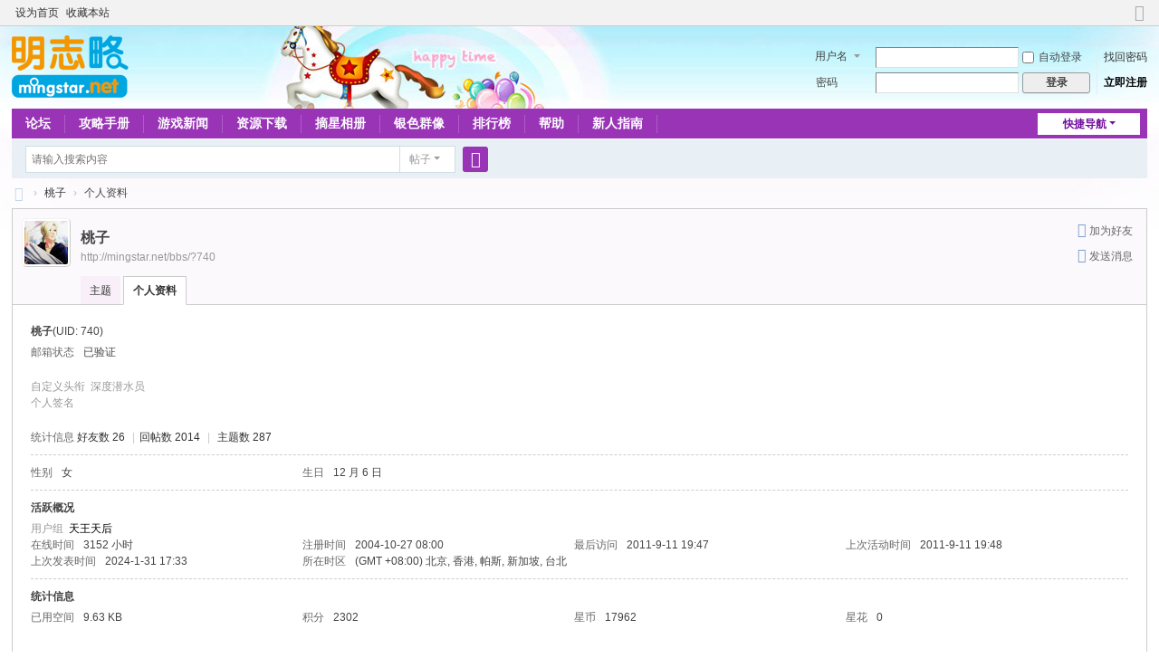

--- FILE ---
content_type: text/html; charset=utf-8
request_url: http://mingstar.net/bbs/space-uid-740.html
body_size: 5244
content:
<!DOCTYPE html>
<html>
<head>
<meta charset="utf-8" />
<meta name="renderer" content="webkit" />
<meta http-equiv="X-UA-Compatible" content="IE=edge" />
<title>桃子的个人资料 -  略略论坛 - 明志略 -  Powered by Discuz!</title>

<meta name="keywords" content="桃子的个人资料" />
<meta name="description" content="桃子的个人资料 ,略略论坛 - 明志略" />
<meta name="generator" content="Discuz! X3.5" />
<meta name="author" content="Discuz! Team and Comsenz UI Team" />
<meta name="copyright" content="2001-2024 Discuz! Team." />
<meta name="MSSmartTagsPreventParsing" content="True" />
<meta http-equiv="MSThemeCompatible" content="Yes" />
<base href="http://mingstar.net/bbs/" /><link rel="stylesheet" type="text/css" href="data/cache/style_1_common.css?YXp" /><link rel="stylesheet" type="text/css" href="data/cache/style_1_home_space.css?YXp" /><link rel="stylesheet" id="css_extstyle" type="text/css" href="./template/default/style/t4/style.css?YXp" /><!--[if IE]><link rel="stylesheet" type="text/css" href="data/cache/style_1_iefix.css?YXp" /><![endif]--><script type="text/javascript">var STYLEID = '1', STATICURL = 'static/', IMGDIR = 'static/image/common', VERHASH = 'YXp', charset = 'utf-8', discuz_uid = '0', cookiepre = 'XKEl_2132_', cookiedomain = '', cookiepath = '/', showusercard = '1', attackevasive = '0', disallowfloat = 'newthread', creditnotice = '1|星币|,3|星花|', defaultstyle = './template/default/style/t4', REPORTURL = 'aHR0cDovL21pbmdzdGFyLm5ldC9iYnMvc3BhY2UtdWlkLTc0MC5odG1s', SITEURL = 'http://mingstar.net/bbs/', JSPATH = 'static/js/', CSSPATH = 'data/cache/style_', DYNAMICURL = '';</script>
<script src="static/js/common.js?YXp" type="text/javascript"></script>
<meta name="application-name" content="略略论坛 - 明志略" />
<meta name="msapplication-tooltip" content="略略论坛 - 明志略" />
<meta name="msapplication-task" content="name=论坛;action-uri=http://mingstar.net/bbs/forum.php;icon-uri=http://mingstar.net/bbs/static/image/common/bbs.ico" />
<link rel="stylesheet" id="css_widthauto" type="text/css" href='data/cache/style_1_widthauto.css?YXp' />
<script type="text/javascript">HTMLNODE.className += ' widthauto'</script>
<script src="static/js/home.js?YXp" type="text/javascript"></script>
</head>

<body id="nv_home" class="pg_space" onkeydown="if(event.keyCode==27) return false;">
<div id="append_parent"></div><div id="ajaxwaitid"></div>
<div id="toptb" class="cl">
<div class="wp">
<div class="z"><a href="javascript:;"  onclick="setHomepage('https://www.mingstar.net/bbs/');">设为首页</a><a href="https://www.mingstar.net/bbs/"  onclick="addFavorite(this.href, '略略论坛 - 明志略');return false;">收藏本站</a></div>
<div class="y">
<a id="switchblind" href="javascript:;" onclick="toggleBlind(this)" title="开启辅助访问" class="switchblind"></a>
<a href="javascript:;" id="switchwidth" onclick="widthauto(this)" title="切换到窄版" class="switchwidth">切换到窄版</a>
</div>
</div>
</div>

<div id="hd">
<div class="wp">
<div class="hdc cl"><h2><a href="./" title="略略论坛 - 明志略"><img src="mingstar/image/logo_mingstar.png" alt="略略论坛 - 明志略" class="boardlogo" id="boardlogo" border="0" /></a></h2><script src="static/js/logging.js?YXp" type="text/javascript"></script>
<form method="post" autocomplete="off" id="lsform" action="member.php?mod=logging&amp;action=login&amp;loginsubmit=yes&amp;infloat=yes&amp;lssubmit=yes" onsubmit="return lsSubmit();">
<div class="fastlg cl">
<span id="return_ls" style="display:none"></span>
<div class="y pns">
<table cellspacing="0" cellpadding="0">
<tr>
<td>
<span class="ftid">
<select name="fastloginfield" id="ls_fastloginfield" width="40">
<option value="username">用户名</option>
<option value="email">Email</option>
</select>
</span>
<script type="text/javascript">simulateSelect('ls_fastloginfield')</script>
</td>
<td><input type="text" name="username" id="ls_username" autocomplete="off" class="px vm" /></td>
<td class="fastlg_l"><label for="ls_cookietime"><input type="checkbox" name="cookietime" id="ls_cookietime" class="pc" value="2592000" />自动登录</label></td>
<td>&nbsp;<a href="javascript:;" onclick="showWindow('login', 'member.php?mod=logging&action=login&viewlostpw=1')">找回密码</a></td>
</tr>
<tr>
<td><label for="ls_password" class="z psw_w">密码</label></td>
<td><input type="password" name="password" id="ls_password" class="px vm" autocomplete="off" /></td>
<td class="fastlg_l"><button type="submit" class="pn vm" style="width: 75px;"><em>登录</em></button></td>
<td>&nbsp;<a href="member.php?mod=mxzyzhuce" class="xi2 xw1">立即注册</a></td>
</tr>
</table>
<input type="hidden" name="formhash" value="c57dd2f8" />
<input type="hidden" name="quickforward" value="yes" />
<input type="hidden" name="handlekey" value="ls" />
</div>
</div>
</form>
</div>

<div id="nv">
<a href="javascript:;" id="qmenu" onmouseover="delayShow(this, function () {showMenu({'ctrlid':'qmenu','pos':'34!','ctrlclass':'a','duration':2});showForummenu(0);})">快捷导航</a>
<ul><li id="mn_forum" ><a href="forum.php" hidefocus="true" title="BBS"  >论坛<span>BBS</span></a></li><li id="mn_Nc30e" onmouseover="showMenu({'ctrlid':this.id,'ctrlclass':'hover','duration':2})"><a href="forum.php?mod=collection&op=all" hidefocus="true"  >攻略手册</a></li><li id="mn_N87f0" ><a href="forum.php?mod=collection&action=view&ctid=7&fromop=all" hidefocus="true"  >游戏新闻</a></li><li id="mn_N0a53" ><a href="forum.php?mod=collection&action=view&ctid=2" hidefocus="true"  >资源下载</a></li><li id="mn_N1870" ><a href="forum-106-1.html" hidefocus="true"  >摘星相册</a></li><li id="mn_F107" ><a href="forum-107-1.html" hidefocus="true"  >银色群像</a></li><li id="mn_N12a7" ><a href="misc.php?mod=ranklist" hidefocus="true" title="Ranklist"  >排行榜<span>Ranklist</span></a></li><li id="mn_Na24f" ><a href="thread-13250-1-1.html" hidefocus="true"  >帮助</a></li><li id="mn_N507c" ><a href="thread-257991-1-1.html" hidefocus="true"  >新人指南</a></li></ul>
</div>
<ul class="p_pop h_pop" id="mn_Nc30e_menu" style="display: none"><li><a href="forum.php?mod=collection&action=view&ctid=1&fromop=all" hidefocus="true" >明1攻略</a></li><li><a href="forum.php?mod=collection&action=view&ctid=3&fromop=all" hidefocus="true" >明2攻略</a></li><li><a href="forum.php?mod=collection&action=view&ctid=5&fromop=all" hidefocus="true" >明2000攻略</a></li><li><a href="forum.php?mod=collection&action=view&ctid=4&fromop=all" hidefocus="true" >明3攻略</a></li><li><a href="forum.php?mod=collection&action=view&ctid=6&fromop=all" hidefocus="true" >甜蜜攻略</a></li></ul><div id="mu" class="cl">
</div><div id="scbar" class="cl">
<form id="scbar_form" method="post" autocomplete="off" onsubmit="searchFocus($('scbar_txt'))" action="search.php?searchsubmit=yes" target="_blank">
<input type="hidden" name="mod" id="scbar_mod" value="search" />
<input type="hidden" name="formhash" value="c57dd2f8" />
<input type="hidden" name="srchtype" value="title" />
<input type="hidden" name="srhfid" value="0" />
<input type="hidden" name="srhlocality" value="home::space" />
<table cellspacing="0" cellpadding="0">
<tr>
<td class="scbar_icon_td"></td>
<td class="scbar_txt_td"><input type="text" name="srchtxt" id="scbar_txt" value="请输入搜索内容" autocomplete="off" x-webkit-speech speech /></td>
<td class="scbar_type_td"><a href="javascript:;" id="scbar_type" class="xg1 showmenu" onclick="showMenu(this.id)" hidefocus="true">搜索</a></td>
<td class="scbar_btn_td"><button type="submit" name="searchsubmit" id="scbar_btn" sc="1" class="pn pnc" value="true"><strong class="xi2">搜索</strong></button></td>
<td class="scbar_hot_td">
<div id="scbar_hot">
</div>
</td>
</tr>
</table>
</form>
</div>
<ul id="scbar_type_menu" class="p_pop" style="display: none;"><li><a href="javascript:;" rel="forum" class="curtype">帖子</a></li><li><a href="javascript:;" rel="user">用户</a></li></ul>
<script type="text/javascript">
initSearchmenu('scbar', '');
</script>
</div>
</div>


<div id="wp" class="wp">
<div id="pt" class="bm cl">
<div class="z">
<a href="./" class="nvhm" title="首页">略略论坛 - 明志略</a> <em>&rsaquo;</em>
<a href="space-uid-740.html">桃子</a> <em>&rsaquo;</em>
个人资料
</div>
</div>
<style id="diy_style" type="text/css"></style>
<div class="wp">
<!--[diy=diy1]--><div id="diy1" class="area"></div><!--[/diy]-->
</div><div id="uhd">
<div class="mn">
<ul>
<li class="addf">
<a href="home.php?mod=spacecp&amp;ac=friend&amp;op=add&amp;uid=740&amp;handlekey=addfriendhk_740" id="a_friend_li_740" onclick="showWindow(this.id, this.href, 'get', 0);" class="xi2">加为好友</a>
</li>
<li class="pm2">
<a href="home.php?mod=spacecp&amp;ac=pm&amp;op=showmsg&amp;handlekey=showmsg_740&amp;touid=740&amp;pmid=0&amp;daterange=2" id="a_sendpm_740" onclick="showWindow('showMsgBox', this.href, 'get', 0)" title="发送消息">发送消息</a>
</li>
</ul>
</div>
<div class="h cl">
<div class="icn avt"><a href="space-uid-740.html"><img src="./data/avatar/000/00/07/40_avatar_small.jpg" class="user_avatar"></a></div>
<h2 class="mt">
桃子</h2>
<p>
<a href="http://mingstar.net/bbs/?740" class="xg1">http://mingstar.net/bbs/?740</a>
</p>
</div>

<ul class="tb cl" style="padding-left: 75px;">
<li><a href="home.php?mod=space&amp;uid=740&amp;do=thread&amp;view=me&amp;from=space">主题</a></li>
<li class="a"><a href="home.php?mod=space&amp;uid=740&amp;do=profile&amp;from=space">个人资料</a></li>
</ul>
</div>
<div id="ct" class="ct1 wp cl">
<div class="mn">
<!--[diy=diycontenttop]--><div id="diycontenttop" class="area"></div><!--[/diy]-->
<div class="bm bw0">
<div class="bm_c">
<div class="bm_c u_profile">

<div class="pbm mbm bbda cl">
<h2 class="mbn">
桃子<span class="xw0">(UID: 740)</span>
</h2>
<ul class="pf_l cl pbm mbm">
<li><em>邮箱状态</em>已验证</li>
</ul>
<ul>
<li class="xg1"><em>自定义头衔&nbsp;&nbsp;</em>深度潜水员</li><li><em class="xg1">个人签名&nbsp;&nbsp;</em><table><tr><td><img src="http://img208.poco.cn/mypoco/myphoto/20101205/23/5614741020101205234716080.jpg" onload="thumbImg(this)" alt="" /></td></tr></table></li></ul>
<ul class="cl bbda pbm mbm">
<li>
<em class="xg2">统计信息</em>
<a href="home.php?mod=space&amp;uid=740&amp;do=friend&amp;view=me&amp;from=space" target="_blank">好友数 26</a>
<span class="pipe">|</span><a href="home.php?mod=space&uid=740&do=thread&view=me&type=reply&from=space" target="_blank">回帖数 2014</a>
<span class="pipe">|</span>
<a href="home.php?mod=space&uid=740&do=thread&view=me&type=thread&from=space" target="_blank">主题数 287</a>
</li>
</ul>
<ul class="pf_l cl"><li><em>性别</em>女</li>
<li><em>生日</em>12 月 6 日</li>
</ul>
</div>
<div class="pbm mbm bbda cl">
<h2 class="mbn">活跃概况</h2>
<ul>
<li><em class="xg1">用户组&nbsp;&nbsp;</em><span style="color:" class="xi2" onmouseover="showTip(this)" tip="积分 2302, 距离下一级还需 999997697 积分"><a href="home.php?mod=spacecp&amp;ac=usergroup&amp;gid=24" target="_blank">天王天后</a></span>  </li>
</ul>
<ul id="pbbs" class="pf_l">
<li><em>在线时间</em>3152 小时</li><li><em>注册时间</em>2004-10-27 08:00</li>
<li><em>最后访问</em>2011-9-11 19:47</li>
<li><em>上次活动时间</em>2011-9-11 19:48</li><li><em>上次发表时间</em>2024-1-31 17:33</li><li><em>所在时区</em>(GMT +08:00) 北京, 香港, 帕斯, 新加坡, 台北</li>
</ul>
</div>
<div id="psts" class="cl">
<h2 class="mbn">统计信息</h2>
<ul class="pf_l">
<li><em>已用空间</em>9.63 KB</li>
<li><em>积分</em>2302</li><li><em>星币</em>17962 </li>
<li><em>星花</em>0 </li>
</ul>
</div>
</div><!--[diy=diycontentbottom]--><div id="diycontentbottom" class="area"></div><!--[/diy]--></div>
</div>
</div>
</div>

<div class="wp mtn">
<!--[diy=diy3]--><div id="diy3" class="area"></div><!--[/diy]-->
</div>
	</div>
<div id="ft" class="wp cl">
<div id="flk" class="y">
<p>
<a href="archiver/" >Archiver</a><span class="pipe">|</span><a href="forum.php?showmobile=yes" >手机版</a><span class="pipe">|</span><a href="forum.php?mod=misc&action=showdarkroom" >小黑屋</a><span class="pipe">|</span><strong><a href="http://www.mingstar.net/" target="_blank">明志略</a></strong>
<span class="pipe">|</span>明志略已经运行了21年10个月25天<script>
var _hmt = _hmt || [];
(function() {
  var hm = document.createElement("script");
  hm.src = "https://hm.baidu.com/hm.js?dbab098ddfe0cee94e06b7960c4f69ae";
  var s = document.getElementsByTagName("script")[0]; 
  s.parentNode.insertBefore(hm, s);
})();
</script>
</p>
<p class="xs0">
GMT+8, 2026-1-23 05:27<span id="debuginfo">
</span>
</p>
</div>
<div id="frt">
<p>Powered by <strong><a href="https://www.discuz.vip/" target="_blank">Discuz!</a></strong> <em>X3.5</em></p>
<p class="xs0">&copy; 2001-2024 <a href="https://code.dismall.com/" target="_blank">Discuz! Team</a>.</p>
</div></div>
<script src="home.php?mod=misc&ac=sendmail&rand=1769117223" type="text/javascript"></script>

<div id="scrolltop">
<span hidefocus="true"><a title="返回顶部" onclick="window.scrollTo('0','0')" class="scrolltopa" ><b>返回顶部</b></a></span>
</div>
<script type="text/javascript">_attachEvent(window, 'scroll', function () { showTopLink(); });checkBlind();</script>
</body>
</html>
